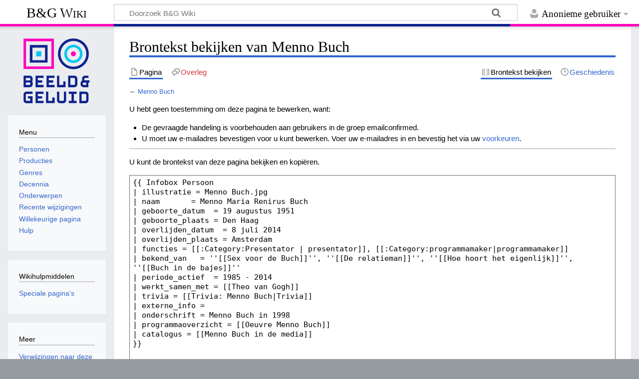

--- FILE ---
content_type: image/svg+xml
request_url: https://www.beeldengeluidwiki.nl/resources/assets/logo.svg
body_size: 3512
content:
<?xml version="1.0" encoding="utf-8"?>
<!-- Generator: Adobe Illustrator 25.4.1, SVG Export Plug-In . SVG Version: 6.00 Build 0)  -->
<svg version="1.1" id="Laag_1" xmlns="http://www.w3.org/2000/svg" xmlns:xlink="http://www.w3.org/1999/xlink" x="0px" y="0px"
	 width="118px" height="116px" viewBox="0 0 118 116" style="enable-background:new 0 0 118 116;" xml:space="preserve">
<style type="text/css">
	.st0{fill:#05C8F0;}
	.st1{fill:#FF00BC;}
	.st2{fill:#0F238C;}
</style>
<g>
	<g>
		<g>
			<path class="st0" d="M88.3,16.5c6.4,0,11.5,5.2,11.5,11.5s-5.2,11.5-11.5,11.5c-6.4,0-11.5-5.2-11.5-11.5S82,16.5,88.3,16.5
				 M88.3,12.1c-8.8,0-16,7.1-16,16s7.1,16,16,16s16-7.1,16-16S97.2,12.1,88.3,12.1L88.3,12.1z"/>
		</g>
	</g>
	<g>
		<rect x="23.2" y="23.6" class="st0" width="8.9" height="8.9"/>
	</g>
</g>
<g>
	<g>
		<g>
			<path class="st1" d="M1,1.4v53.2h53.2V1.4H1z M5.4,50.2V5.9h44.3v44.3H5.4z"/>
		</g>
	</g>
	<g>
		<g>
			<path class="st1" d="M88.3,28L88.3,28L88.3,28 M88.3,23.6c-2.4,0-4.4,2-4.4,4.4s2,4.4,4.4,4.4s4.4-2,4.4-4.4S90.8,23.6,88.3,23.6
				L88.3,23.6z"/>
		</g>
	</g>
</g>
<g>
	<g>
		<g>
			<path class="st2" d="M109.7,94.5h-11v8.2v12.1h11c2.8,0,5.1-2.3,5.1-5.1V99.6C114.7,96.8,112.5,94.5,109.7,94.5z M110.7,109.4
				c0,0.7-0.6,1.3-1.3,1.3h-6.7V98.5h6.7c0.7,0,1.3,0.6,1.3,1.3V109.4z"/>
		</g>
		<g>
			<path class="st2" d="M71.6,94.5v14.9c0,0.7-0.6,1.3-1.3,1.3h-5.4c-0.7,0-1.3-0.6-1.3-1.3V94.5h-4v15.2c0,2.8,2.3,5.1,5.1,5.1h5.9
				c2.8,0,5.1-2.3,5.1-5.1V94.5H71.6z"/>
		</g>
		<g>
			<polygon class="st2" points="26.1,98.5 26.1,102.6 33.6,102.6 33.6,106.6 26.1,106.6 26.1,110.7 36.1,110.7 36.1,114.7 
				22.1,114.7 22.1,94.5 36.1,94.5 36.1,98.5 			"/>
		</g>
		<g>
			<polygon class="st2" points="26.1,70.4 26.1,74.5 33.6,74.5 33.6,78.6 26.1,78.6 26.1,82.6 36.1,82.6 36.1,86.7 22.1,86.7 
				22.1,66.4 36.1,66.4 36.1,70.4 			"/>
		</g>
		<g>
			<polygon class="st2" points="45.3,70.4 45.3,74.5 52.8,74.5 52.8,78.6 45.3,78.6 45.3,82.6 55.3,82.6 55.3,86.7 41.2,86.7 
				41.2,66.4 55.3,66.4 55.3,70.4 			"/>
		</g>
		<g>
			<path class="st2" d="M16.9,71.5c0-2.8-2.3-5.1-5.1-5.1H1v20.3h10.9c2.8,0,5.1-2.3,5.1-5.1v-2.1c0-1.1-0.3-2.1-0.9-2.9
				c0.6-0.8,0.9-1.8,0.9-2.9L16.9,71.5z M5,70.4h6.6c0.7,0,1.3,0.6,1.3,1.3v1.7c0,0.7-0.6,1.3-1.3,1.3H5V70.4z M12.9,81.4
				c0,0.7-0.6,1.3-1.3,1.3H5v-4.2h6.6c0.7,0,1.3,0.6,1.3,1.3L12.9,81.4z"/>
		</g>
		<g>
			<path class="st2" d="M5,99.8c0-0.7,0.6-1.3,1.3-1.3h10.5v-4H6.1c-2.8,0-5.1,2.3-5.1,5.1v10.1c0,2.8,2.3,5.1,5.1,5.1h10.7v-12.2
				h-8v4h3.9v4.1H6.3c-0.7,0-1.3-0.6-1.3-1.3C5,109.4,5,99.8,5,99.8z"/>
		</g>
		<g>
			<path class="st2" d="M90.1,66.4h-11v8.2v12.1h11c2.8,0,5.1-2.3,5.1-5.1V71.5C95.1,68.7,92.9,66.4,90.1,66.4z M91.1,81.4
				c0,0.7-0.6,1.3-1.3,1.3h-6.7V70.4h6.7c0.7,0,1.3,0.6,1.3,1.3V81.4z"/>
		</g>
		<g>
			<polygon class="st2" points="80.1,98.5 85,98.5 85,110.7 80.1,110.7 80.1,114.7 94,114.7 94,110.7 89.1,110.7 89.1,98.5 94,98.5 
				94,94.5 80.1,94.5 			"/>
		</g>
		<g>
			<polygon class="st2" points="55.4,104.7 55.4,114.7 40.4,114.7 40.4,94.5 44.4,94.5 44.4,110.7 51.3,110.7 51.3,104.7 			"/>
		</g>
		<g>
			<polygon class="st2" points="74.6,76.6 74.6,86.7 59.6,86.7 59.6,66.4 63.6,66.4 63.6,82.6 70.6,82.6 70.6,76.6 			"/>
		</g>
		<g>
			<path class="st2" d="M116.6,74.5h-9v-2.8c0-0.7,0.6-1.3,1.3-1.3h5.9v-4h-6.2c-2.8,0-5.1,2.3-5.1,5.1v3.7
				c-1.5,0.9-2.6,2.5-2.6,4.4v2c0,2.4,1.7,4.5,4,5c0.3,0.1,0.7,0.1,1,0.1h8.7v-8.1h1.8v-4.1H116.6z M110.7,78.6v4.1h-4.5
				c-0.7,0-1.3-0.6-1.3-1.3v-1.5c0-0.7,0.6-1.3,1.3-1.3h4.2l0,0C110.4,78.6,110.7,78.6,110.7,78.6z"/>
		</g>
	</g>
	<g>
		<g>
			<path class="st2" d="M12.1,12.5v31h31v-31H12.1z M16.5,39.1V17h22.2v22.2H16.5V39.1z"/>
		</g>
		<g>
			<g>
				<path class="st2" d="M88.3,5.4c12.5,0,22.6,10.1,22.6,22.6s-10.1,22.6-22.6,22.6S65.7,40.5,65.7,28S75.9,5.4,88.3,5.4 M88.3,1
					c-14.9,0-27,12.1-27,27s12.1,27,27,27s27-12.1,27-27S103.3,1,88.3,1L88.3,1z"/>
			</g>
		</g>
	</g>
</g>
</svg>
